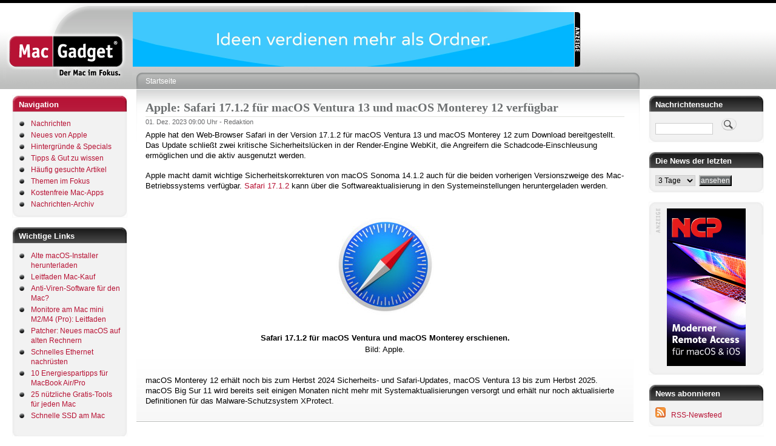

--- FILE ---
content_type: text/html; charset=UTF-8
request_url: https://www.macgadget.de/News/2023/12/01/Apple-Safari-1712-fuer-macOS-Ventura-13-und-macOS-Monterey-12-verfuegbar
body_size: 8786
content:
<!DOCTYPE html>
<html lang="de" dir="ltr">
  <head>
    <meta charset="utf-8" />
<meta name="Generator" content="Drupal 11 (https://www.drupal.org)" />
<meta name="HandheldFriendly" content="true" />
<link rel="icon" href="/favicon.ico" type="image/vnd.microsoft.icon" />
<link rel="canonical" href="https://www.macgadget.de/News/2023/12/01/Apple-Safari-1712-fuer-macOS-Ventura-13-und-macOS-Monterey-12-verfuegbar" />
<link rel="shortlink" href="https://www.macgadget.de/node/54272" />

    <title>Apple: Safari 17.1.2 für macOS Ventura 13 und macOS Monterey 12 verfügbar | MacGadget</title>
    <link rel="stylesheet" media="all" href="/sites/default/files/css/css_nB-TzKeC_jZVWgwpOtiVGVGP4wHk0zR-4_-pmqNabX8.css?delta=0&amp;language=de&amp;theme=macgadget&amp;include=eJw1jEEKwCAMBD9k8U1RlyAkCm4u9vWVlt5mGJhqQu5chEj1YwcpCv4-ZjttLhxaLtZvJJeq0hSR1WYRuxjb-tDEzYC_vwdSqyM8" />
<link rel="stylesheet" media="all" href="/sites/default/files/css/css_U5hCtVmlc9DkzMfSyeQ8VbchHNfzgU2d6rMqvB3nQjA.css?delta=1&amp;language=de&amp;theme=macgadget&amp;include=eJw1jEEKwCAMBD9k8U1RlyAkCm4u9vWVlt5mGJhqQu5chEj1YwcpCv4-ZjttLhxaLtZvJJeq0hSR1WYRuxjb-tDEzYC_vwdSqyM8" />
<link rel="stylesheet" media="print" href="/sites/default/files/css/css_iT_xzomqReUHyu_D2nLiu1h-OFXASiI_cmEMTGXayok.css?delta=2&amp;language=de&amp;theme=macgadget&amp;include=eJw1jEEKwCAMBD9k8U1RlyAkCm4u9vWVlt5mGJhqQu5chEj1YwcpCv4-ZjttLhxaLtZvJJeq0hSR1WYRuxjb-tDEzYC_vwdSqyM8" />
<link rel="stylesheet" media="all" href="/sites/default/files/css/css_NrUhKEf9KWFwPBt3p0s9M57NrNTnWeMCzQWKU-zY9xA.css?delta=3&amp;language=de&amp;theme=macgadget&amp;include=eJw1jEEKwCAMBD9k8U1RlyAkCm4u9vWVlt5mGJhqQu5chEj1YwcpCv4-ZjttLhxaLtZvJJeq0hSR1WYRuxjb-tDEzYC_vwdSqyM8" />

    
    <meta name="description" content="MacGadget liefert Nachrichten, Tipps und Hintergründe zu Apple, Mac, macOS, iPhone, iOS und iPad"/>
    <meta name="keywords" content="Mac News, Apple News, iPhone News, macOS 26, MacBook Pro M5, iPhone Air, iPhone 17, AirPods Pro 3"/>
  </head>
  <body class="layout-two-sidebars path-node page-node-type-article">
        <a href="#main-content" class="visually-hidden focusable skip-link">
      Direkt zum Inhalt
    </a>
    
      <div class="dialog-off-canvas-main-canvas" data-off-canvas-main-canvas>
    <div id="page-wrapper">
  <div id="page">
    <header id="header" class="header" role="banner" aria-label="Kopfzeile der Website">
      <div class="section layout-container clearfix">
          <div id="logo-floater">
            <h1><a href="/" title="MacGadget"><img src="/themes/custom/macgadget/images/logo.gif" alt="MacGadget" id="logo" width="213" height="126"><span>MacGadget</span></a></h1>        </div>

          <div id="banner-floater">
                        <div class='content_ad_center'><div class='content_ad abc' id='mgbanner_zone_9'><iframe title='Zone 9' src='/mgbanner/banner/9' frameborder='0' width='728' height='90' style='overflow:hidden;' scrolling='no'></iframe></div></div>
          </div>
      </div>
    </header>
          <div class="highlighted">
        <aside class="layout-container section clearfix" role="complementary">
            <div class="region region-highlighted">
    <div data-drupal-messages-fallback class="hidden"></div>

  </div>

        </aside>
      </div>
            <div id="main-wrapper" class="layout-main-wrapper layout-container clearfix">
      <div id="main" class="layout-main clearfix">
                                <div id="sidebar-first" class="column sidebar">
              <aside class="section" role="complementary">
                    <div class="region region-sidebar-first">
    <nav role="navigation" aria-labelledby="block-macgadget-tools-menu" id="block-macgadget-tools" class="block block-menu navigation menu--tools">
      
  <h2 id="block-macgadget-tools-menu">Navigation</h2>
  

      <div class="content">
        <div class="menu-toggle-target menu-toggle-target-show" id="show-block-macgadget-tools"></div>
    <div class="menu-toggle-target" id="hide-block-macgadget-tools"></div>
    <a class="menu-toggle" href="#show-block-macgadget-tools">&mdash; Navigation anzeigen</a>
    <a class="menu-toggle menu-toggle--hide" href="#hide-block-macgadget-tools">Ausblenden &mdash; Navigation</a>
    
                <ul class="clearfix menu menu--level-1">
                    <li class="menu-item">
        <a href="/" data-drupal-link-system-path="&lt;front&gt;">Nachrichten</a>
              </li>
                <li class="menu-item">
        <a href="/neues-von-apple" data-drupal-link-system-path="taxonomy/term/2">Neues von Apple</a>
              </li>
                <li class="menu-item">
        <a href="/hintergr%C3%BCnde-und-specials" data-drupal-link-system-path="taxonomy/term/6">Hintergründe &amp; Specials</a>
              </li>
                <li class="menu-item">
        <a href="/tipps-und-tricks" data-drupal-link-system-path="taxonomy/term/21">Tipps &amp; Gut zu wissen</a>
              </li>
                <li class="menu-item">
        <a href="/Haeufig-gesuchte-Artikel" data-drupal-link-system-path="node/50021">Häufig gesuchte Artikel</a>
              </li>
                <li class="menu-item">
        <a href="/themen-im-fokus" data-drupal-link-system-path="node/36089">Themen im Fokus</a>
              </li>
                <li class="menu-item">
        <a href="/kostenfreie-mac-software" data-drupal-link-system-path="node/148">Kostenfreie Mac-Apps</a>
              </li>
                <li class="menu-item">
        <a href="/mgarchiv" data-drupal-link-system-path="mgarchiv">Nachrichten-Archiv</a>
              </li>
        </ul>
  


  </div>
</nav>
<div id="block-wichtigelinks" class="block block-block-content block-block-contentec0a3019-5930-4360-853c-5859d369dfb8">
  
      <h2>Wichtige Links</h2>
    
      <div class="content">
      
            <div class="clearfix text-formatted field field--name-body field--type-text-with-summary field--label-hidden field__item"><ul>
<li><a href="https://www.macgadget.de/News/2023/09/28/Alte-macOS-Hauptversionen-herunterladen">Alte macOS-Installer herunterladen</a></li>
<li><a href="https://www.macgadget.de/News/2024/02/16/Mac-Kauf-Kleiner-Leitfaden-zur-CPU-SSD-und-RAM-Ausstattung">Leitfaden Mac-Kauf</a></li>
<li><a href="https://www.macgadget.de/News/2022/07/25/Benoetige-ich-eine-Anti-Viren-Software-fuer-meinen-Mac">Anti-Viren-Software für den Mac?</a></li>
<li><a href="https://www.macgadget.de/News/2023/02/13/Monitore-am-Mac-mini-M2-Pro-Ein-kleiner-Leitfaden">Monitore am Mac mini M2/M4 (Pro): Leitfaden </a></li>
<li><a href="https://www.macgadget.de/News/2023/10/04/Neues-Leben-fuer-alte-Macs-OpenCore-Legacy-Patcher-10-mit-Unterstuetzung-fuer-macOS">Patcher: Neues macOS auf alten Rechnern</a></li>
<li><a href="https://www.macgadget.de/News/2022/11/03/Schnelles-Ethernet-am-Mac-Mit-USB-Adapter-kostenguenstig-nachruesten">Schnelles Ethernet nachrüsten</a></li>
<li><a href="https://www.macgadget.de/News/2025/03/17/10-Energiespartipps-fuer-MacBook-Air-und-MacBook-Pro">10 Energiespartipps für MacBook Air/Pro</a></li>
<li><a href="https://www.macgadget.de/News/2024/10/10/25-nuetzliche-Gratis-Tools-fuer-jeden-Mac">25 nützliche Gratis-Tools für jeden Mac</a></li>
<li><a href="https://www.macgadget.de/News/2023/04/14/Externe-SSD-am-Mac-Thunderbolt-statt-USB-sorgt-fuer-mehr-Leistung">Schnelle SSD am Mac</a></li>
</ul>
</div>
      
    </div>
  </div>
<div id="block-werbung" class="block block-block-content block-block-content7caaa059-b159-4ecc-be61-51e9f65afe15">
  
      <h2>Anzeige</h2>
    
      <div class="content">
      
            <div class="clearfix text-formatted field field--name-body field--type-text-with-summary field--label-hidden field__item"><div align="center" class="content_ad">&nbsp;</div>
<div align="center"><a href="https://www.lemkesoft.de/produkte/graphicconverter/" target="_blank"><img alt="GraphicConverter" height="600" src="/werbebanner/graphicconverter.png" width="160" loading="lazy"></a><br>
&nbsp;</div>
</div>
      
    </div>
  </div>
<div id="block-appleneuheiten" class="block block-block-content block-block-contenta8c92abc-f38c-4eeb-8824-62f44b5eafa5">
  
      <h2>Apple-Neuheiten</h2>
    
      <div class="content">
      
            <div class="clearfix text-formatted field field--name-body field--type-text-with-summary field--label-hidden field__item"><ul>
<li><a href="https://www.macgadget.de/News/2025/10/15/Apple-nennt-Einzelheiten-zum-neuen-M5-Prozessor">M5-Prozessor</a></li>
<li><a href="https://www.macgadget.de/News/2025/10/15/Apple-stellt-MacBook-Pro-M5-zu-niedrigerem-Preis-vor">MacBook Pro M5</a></li>
<li><a href="https://www.macgadget.de/News/2025/10/06/Apple-Powerbeats-Fit-jetzt-erhaeltlich">Powerbeats Fit</a></li>
<li><a href="https://www.macgadget.de/News/2025/09/09/Apple-kuendigt-AirPods-Pro-3-mit-mehreren-Verbesserungen-an">AirPods Pro 3</a></li>
<li><a href="https://www.macgadget.de/News/2025/09/09/Apple-stellt-iPhone-Air-iPhone-17-und-iPhone-17-Pro-Max-vor">iPhone Air</a></li>
<li><a href="https://www.macgadget.de/News/2025/09/09/Apple-stellt-iPhone-Air-iPhone-17-und-iPhone-17-Pro-Max-vor">iPhone-17-Serie</a></li>
<li><a href="https://www.macgadget.de/News/2025/09/09/Apple-Watch-Series-11-und-Apple-Watch-Ultra-3-warnen-bei-Bluthochdruck">Apple Watch Series 11</a></li>
<li><a href="https://www.macgadget.de/News/2025/09/09/Apple-Watch-Series-11-und-Apple-Watch-Ultra-3-warnen-bei-Bluthochdruck">Apple Watch Ultra 3/SE 3</a></li>
<li><a href="https://www.macgadget.de/News/2025/09/15/Apple-macOS-260-macOS-157-und-macOS-148-stehen-zum-Download-bereit">macOS Tahoe 26</a></li>
<li><a href="https://www.macgadget.de/News/2025/09/16/Apple-Neue-Firmware-fuer-die-AirPods-4-und-die-AirPods-Pro-2-ist-fertig">Neue AirPods-Funktionen</a></li>

</ul>
</div>
      
    </div>
  </div>
<div id="block-macgadget-empfehlungenderredaktion" class="block block-block-content block-block-content8fa71dab-ef62-4cdb-99ec-47fab12706a4">
  
      <h2>Tipps &amp; Gut zu wissen</h2>
    
      <div class="content">
      
            <div class="clearfix text-formatted field field--name-body field--type-text-with-summary field--label-hidden field__item"><ul>
<li><a href="https://www.macgadget.de/News/2026/01/08/Update-fuer-FluidVoice-Diktieren-und-Transkribieren-mit-dem-Mac">FluidVoice: Open-Source-Diktiersoftware</a></li>
<li><a href="https://www.macgadget.de/News/2025/11/07/TRex-Kostenlose-OCR-Texterkennung-fuer-den-Mac-nutzt-Tesseract">Kostenlose OCR-Texterkennung</a></li>
<li><a href="https://www.macgadget.de/News/2025/09/18/Apple-stellt-deutsches-Benutzerhandbuch-zu-macOS-Tahoe-26-bereit">macOS Tahoe 26 Handbuch</a></li>
<li><a href="https://www.macgadget.de/News/2025/09/26/macOS-Tahoe-26-Launchpad-Ersatz-einfach-gemacht">macOS Tahoe 26: Launchpad-Ersatz</a></li>
<li><a href="https://www.macgadget.de/News/2025/09/08/Aus-fuer-macOS-Ventura-13-Apple-schiebt-die-Versionsreihe-aufs-Abstellgleis">macOS 13: Support-Ende</a></li>
<li><a href="https://www.macgadget.de/News/2025/09/17/Apple-stellt-deutsches-Benutzerhandbuch-zu-iOS-26-bereit">iOS 26 Handbuch</a></li>
<li><a href="https://www.macgadget.de/News/2025/07/31/Altes-iPhone-als-Ueberwachungskamera-nutzen-Alfred-Home-Security-Camera-macht-es">Altes iPhone als Überwachungskamera</a></li>
<li><a href="https://www.macgadget.de/News/2025/07/02/Pale-Moon-in-neuer-Version-Aktueller-Web-Browser-fuer-alte-Macs">Aktueller Web-Browser für alte Macs</a></li>
<li><a href="https://www.macgadget.de/News/2025/12/29/Flora-Incognita-Kostenlose-iPhone-App-zur-Pflanzenbestimmung-erhaelt-Verbesserungen">Gratis-App zur Pflanzenbestimmung</a></li>
</ul>
</div>
      
    </div>
  </div>
<div id="block-hintergrunde" class="block block-block-content block-block-content18783356-244e-450c-b612-50825f42e937">
  
      <h2>Hintergründe</h2>
    
      <div class="content">
      
            <div class="clearfix text-formatted field field--name-body field--type-text-with-summary field--label-hidden field__item"><ul>
<li><a href="https://www.macgadget.de/News/2025/09/16/macOS-Tahoe-26-Apple-entfernt-Unterstuetzung-fuer-FireWire-Geraete">macOS Tahoe 26: Keine FireWire-Unterstützung</a></li>
<li><a href="https://www.macgadget.de/News/2025/09/26/Apple-Time-Capsule-wird-ab-macOS-27-nicht-mehr-unterstuetzt">macOS 27 ohne Time-Capsule-Unterstützung</a></li>
<li><a href="https://www.macgadget.de/News/2025/09/19/macOS-Tahoe-26-Vorletzte-Hauptversion-mit-voller-Rosetta-2-Unterstuetzung">Rosetta 2 nur noch für Übergangszeit</a></li>
<li><a href="https://www.macgadget.de/News/2025/11/21/Wi-Fi-8-Naechste-Version-des-Funkstandards-verspricht-zuverlaessigere-Verbindungen">Wi-Fi 8 verspricht zuverlässigere Verbindungen</a></li>
<li><a href="https://www.macgadget.de/News/2025/10/17/Apple-iPhone-Mirroring-weiterhin-nicht-in-der-EU-verfuegbar">Weiter kein iPhone-Mirroring in der EU</a></li>
<li><a href="https://www.macgadget.de/News/2025/11/12/Bluetooth-62-soll-Latenz-reduzieren-und-Sicherheit-erhoehen">Bluetooth 6.2 soll Latenz reduzieren und Sicherheit erhöhen</a></li>
<li><a href="https://www.macgadget.de/News/2025/11/20/Smart-Home-Standard-Matter-Version-15-unterstuetzt-Kameras">Matter: Version 1.5 unterstützt Kameras</a></li>
<li><a href="https://www.macgadget.de/News/2023/12/05/Uebersicht-Aktuelle-Spiele-Neuerscheinungen-fuer-macOS">Neue Spiele für macOS</a></li>
</ul>
</div>
      
    </div>
  </div>

  </div>

              </aside>
            </div>
                  <main id="content" class="column main-content" role="main">
          <section class="section">
            <a id="main-content" tabindex="-1"></a>
            <div class="right-corner">
              <div class="left-corner">
                  <div class="region region-breadcrumb">
    <div id="block-macgadget-breadcrumbs" class="block block-system block-system-breadcrumb-block">
  
    
      <div class="content">
        <nav class="breadcrumb" role="navigation" aria-labelledby="system-breadcrumb">
    <h2 id="system-breadcrumb" class="visually-hidden">Pfadnavigation</h2>
    <ol>
          <li>
                  <a href="/">Startseite</a>
              </li>
        </ol>
  </nav>

    </div>
  </div>

  </div>

                  <div class="region region-content">
    <div id="block-macgadget-page-title" class="block block-core block-page-title-block">
  
    
      <div class="content">
      
  <h1 class="title page-title"><span class="field field--name-title field--type-string field--label-hidden">Apple: Safari 17.1.2 für macOS Ventura 13 und macOS Monterey 12 verfügbar</span>
</h1>


    </div>
  </div>
<div id="block-macgadget-content" class="block block-system block-system-main-block">
  
    
      <div class="content">
      
<article data-history-node-id="54272" class="node node--type-article node--promoted node--view-mode-full clearfix">
        <div class='story-type-misc'>
      <header>
    
        
          <div class="node__meta">
        <article class="profile">
  </article>

        <span>
                                                                        <span class="mg-node-date">01. Dez. 2023 </span>09:00 Uhr - <span class="field field--name-uid field--type-entity-reference field--label-hidden"><span>Redaktion</span></span>

        </span>
        
      </div>
      </header>
  <div class="node__content clearfix">
      
            <div class="clearfix text-formatted field field--name-body field--type-text-with-summary field--label-hidden field__item"><p>Apple hat den Web-Browser Safari in der Version 17.1.2 für macOS Ventura 13 und macOS Monterey 12 zum Download bereitgestellt. Das Update schließt zwei kritische Sicherheitslücken in der Render-Engine WebKit, die Angreifern die Schadcode-Einschleusung ermöglichen und die aktiv ausgenutzt werden.</p>
<!--break--><p>Apple macht damit wichtige Sicherheitskorrekturen von macOS Sonoma 14.1.2 auch für die beiden vorherigen Versionszweige des Mac-Betriebssystems verfügbar. <a href="https://support.apple.com/de-de/HT214033" target="_blank">Safari 17.1.2</a> kann über die Softwareaktualisierung in den Systemeinstellungen heruntergeladen werden.</p>
<div align="center">&nbsp;</div>
<div align="center"><img alt="Safari" height="175" src="/img14/safari_2.jpg" width="175" loading="lazy"><br>
&nbsp;</div>
<div align="center"><b>Safari 17.1.2 für macOS Ventura und macOS Monterey erschienen.</b><br>
Bild: Apple.</div>
<p>&nbsp;</p>
<p>macOS Monterey 12 erhält noch bis zum Herbst 2024 Sicherheits- und Safari-Updates, macOS Ventura 13 bis zum Herbst 2025. macOS Big Sur 11 wird bereits seit einigen Monaten nicht mehr mit Systemaktualisierungen versorgt und erhält nur noch aktualisierte Definitionen für das Malware-Schutzsystem XProtect.</p>
</div>
      
            <div class="node__links">
          <ul class="links inline">
              
                        </ul>
      </div>
  </div>
    </div>
    
</article>


    </div>
  </div>

  </div>

                <footer class="site-footer">
                  <div class="layout-container">
                                                                    <div class="site-footer__bottom">
                              <div class="region region-footer-fifth">
    <div id="block-macgadget-websiteinformationen" class="block block-block-content block-block-content815d7261-289a-4464-8b37-57d9da016d36">
  
    
      <div class="content">
      
            <div class="clearfix text-formatted field field--name-body field--type-text-with-summary field--label-hidden field__item"><p><a href="https://www.macgadget.de/Seite/ImpressumKontakt">Impressum</a> - <a href="/datenschutzerklaerung">Datenschutz</a> - <a href="https://www.macgadget.de/Feedback">Leser-Feedback</a> - <a href="https://www.macgadget.de/Seite/Nachrichten-abonnieren">Nachrichten abonnieren</a> <a href="https://www.macgadget.de/Seite/Nachrichten-abonnieren"><img alt="RSS" height="17" src="/opensourcecontent/rss.jpg" width="17" loading="lazy"></a></p>
<p>&nbsp;</p>
<p>&nbsp;</p>
<p>Copyright © 1997 - 2026 WUNNER MEDIA.<br>
Alle Rechte vorbehalten! Vervielfältigung im Ganzen oder in Teilen<br>
ist ohne ausdrückliche Genehmigung von WUNNER MEDIA<br>
in jeglicher Form auf jedem Medium verboten.<br>
MacGadget® ist eine eingetragene Marke.</p>
</div>
      
    </div>
  </div>

  </div>

                        </div>
                                        </div>
                </footer>
              </div>
            </div>
          </section>
        </main>
                  <div id="sidebar-second" class="column sidebar">
            <aside class="section" role="complementary">
                <div class="region region-sidebar-second">
    <div class="mg-article-search-block-form block block-mg block-mg-article-search-block" data-drupal-selector="mg-article-search-block-form" id="block-macgadgetartikelsuchblock">
  
      <h2>Nachrichtensuche</h2>
    
      <div class="content">
      <form action="/News/2023/12/01/Apple-Safari-1712-fuer-macOS-Ventura-13-und-macOS-Monterey-12-verfuegbar" method="post" id="mg-article-search-block-form" accept-charset="UTF-8">
  <div class="js-form-item form-item js-form-type-search form-type-search js-form-item-keys form-item-keys form-no-label">
      <label for="edit-keys" class="visually-hidden">Suche</label>
        <input title="Die Begriffe eingeben, nach denen gesucht werden soll." data-drupal-selector="edit-keys" type="search" id="edit-keys" name="keys" value="" size="13" maxlength="128" class="form-search" />

        </div>
<input data-drupal-selector="edit-submit" type="submit" id="edit-submit" value="" class="button js-form-submit form-submit" />
<input autocomplete="off" data-drupal-selector="form-5mppy-i1hk2qsdiqtgen9ymszf1exhrusjkriwf6t5q" type="hidden" name="form_build_id" value="form-5mPPy-I1hK2QsdIqTgen9yMszF1eXHRusjkrIwF6t5Q" />
<input data-drupal-selector="edit-mg-article-search-block-form" type="hidden" name="form_id" value="mg_article_search_block_form" />

</form>

    </div>
  </div>
<div class="mgarchive-block-form block block-mgarchive block-mgarchive-block" data-drupal-selector="mgarchive-block-form" id="block-macgadget-newsofthelastxdaysblock">
  
      <h2>Die News der letzten</h2>
    
      <div class="content">
      <form action="/News/2023/12/01/Apple-Safari-1712-fuer-macOS-Ventura-13-und-macOS-Monterey-12-verfuegbar" method="post" id="mgarchive-block-form" accept-charset="UTF-8">
  <div class="js-form-item form-item js-form-type-select form-type-select js-form-item-days form-item-days form-no-label">
        <select data-drupal-selector="edit-days" id="edit-days" name="days" class="form-select"><option value="3" selected="selected">3 Tage</option><option value="7">7 Tage</option><option value="14">14 Tage</option><option value="30">30 Tage</option></select>

        </div>
<input data-drupal-selector="edit-submit" type="submit" id="edit-submit--2" name="op" value="ansehen" class="button js-form-submit form-submit" />
<input autocomplete="off" data-drupal-selector="form-frphweufhm3-i4xo5i4hldefa3raly0nsensz-3r724" type="hidden" name="form_build_id" value="form-FRphweUfhM3-I4XO5I4HLdEfa3RALy0NsEnSz_3R724" />
<input data-drupal-selector="edit-mgarchive-block-form" type="hidden" name="form_id" value="mgarchive_block_form" />

</form>

    </div>
  </div>
<div id="block-macgadget-bannerblockforzonerechtespalte1banner" class="block block-mgbanner block-mgbanner-block7">
  
    
      <div class="content">
      <div class='content_ad_center'><div class='content_ad' id='mgbanner_zone_7'><a href="/mgbanner/target/eyJiYW5uZXJfaWQiOiI3Iiwiem9uZV9pZCI6IjciLCJ0aW1lc3RhbXAiOjB9" target="_blank"><img src="/werbebanner/ncp_neu.gif?x=1769125714" alt="NCP rechte Spalte" width="130" height="130" /></a></div></div>
    </div>
  </div>
<div id="block-rssnewsfeed" class="block block-block-content block-block-contente5aaf840-b591-4c56-ad19-7889367adbfa">
  
      <h2>News abonnieren</h2>
    
      <div class="content">
      
            <div class="clearfix text-formatted field field--name-body field--type-text-with-summary field--label-hidden field__item"><p><a href="https://www.macgadget.de/Seite/Nachrichten-abonnieren"><img alt="RSS" height="17" src="/opensourcecontent/rss.jpg" width="17" loading="lazy"></a>&nbsp; &nbsp;<a href="https://www.macgadget.de/Seite/Nachrichten-abonnieren">RSS-Newsfeed</a></p>
</div>
      
    </div>
  </div>
<div id="block-anzeige2" class="block block-block-content block-block-content21300056-0101-4390-a2dc-52cd6c811711">
  
      <h2>Anzeige</h2>
    
      <div class="content">
      
            <div class="clearfix text-formatted field field--name-body field--type-text-with-summary field--label-hidden field__item"><div align="center" class="content_ad">&nbsp;</div>
<div align="center"><a href="https://eternalstorms.at/yoink/mac" target="_blank"><img alt="Yoink" height="600" src="/werbebanner/yoink.jpg" width="160" loading="lazy"></a><br>
&nbsp;</div>
</div>
      
    </div>
  </div>
<div id="block-macgadget-neuesteappleupdates" class="block block-block-content block-block-content001eceeb-30ea-47ad-b6d3-d75d6e1067bb">
  
      <h2>Neueste Apple-Updates</h2>
    
      <div class="content">
      
            <div class="clearfix text-formatted field field--name-body field--type-text-with-summary field--label-hidden field__item"><ul>
<li><a href="https://www.macgadget.de/News/2026/01/14/Apple-stellt-Firmware-Update-fuer-AirPods-Pro-3-bereit">AirPods-Pro-3-Firmware</a></li>
<li><a href="https://www.macgadget.de/News/2025/12/17/Apple-GarageBand-fuer-macOS-in-neuer-Version-verfuegbar">GarageBand 10.4.13</a></li>
<li><a href="https://www.macgadget.de/News/2025/12/12/Apple-macOS-Tahoe-262-macOS-Sequoia-1573-und-macOS-Sonoma-1483-sind-fertig">macOS Tahoe 26.2</a></li>
<li><a href="https://www.macgadget.de/News/2025/12/12/Apple-macOS-Tahoe-262-macOS-Sequoia-1573-und-macOS-Sonoma-1483-sind-fertig">macOS Sequoia 15.7.3</a></li>
<li><a href="https://www.macgadget.de/News/2025/12/12/Apple-macOS-Tahoe-262-macOS-Sequoia-1573-und-macOS-Sonoma-1483-sind-fertig">macOS Sonoma 14.8.3</a></li>
<li><a href="https://www.macgadget.de/News/2025/12/12/Apple-veroeffentlicht-Finalversion-von-iOSiPadOS-262">iOS/iPadOS 26.2</a></li>
<li><a href="https://www.macgadget.de/News/2025/12/12/Apple-veroeffentlicht-Finalversion-von-iOSiPadOS-262">iOS/iPadOS 18.7.3</a></li>
<li><a href="https://www.macgadget.de/News/2025/12/12/Apple-watchOS-262-tvOS-262-und-HomePod-Software-262-erschienen">watchOS 26.2</a></li>
<li><a href="https://www.macgadget.de/News/2025/12/12/Apple-watchOS-262-tvOS-262-und-HomePod-Software-262-erschienen">tvOS 26.2</a></li>
<li><a href="https://www.macgadget.de/News/2025/12/12/Apple-watchOS-262-tvOS-262-und-HomePod-Software-262-erschienen">HomePod-Software 26.2</a></li>
<li><a href="https://www.macgadget.de/News/2025/12/15/Apple-veroeffentlicht-Entwicklungsumgebung-Xcode-in-Version-262">Xcode 26.2</a></li>
<li><a href="https://www.macgadget.de/News/2025/11/19/Apple-veroeffentlicht-Firmware-Update-fuer-Magic-Keyboard-und-Magic-Trackpad">Magic Trackpad / Keyboard Firmware</a></li>
<li><a href="https://www.macgadget.de/News/2025/11/18/Apple-Configurator-Update-erweitert-Geraete-Unterstuetzung">Apple Configurator 2.19</a></li>
<li><a href="https://www.macgadget.de/News/2025/11/14/Apple-behebt-Sicherheitsluecke-in-Final-Cut-Pro-Begleitprogramm-Compressor">Compressor 4.11.1</a></li>
</ul>
</div>
      
    </div>
  </div>
<div id="block-macgadget-neuesvonapple" class="block block-block-content block-block-content6cbbc908-392e-4fe3-ba61-811bfb77e322">
  
      <h2>Apple-Ankündigungen</h2>
    
      <div class="content">
      
            <div class="clearfix text-formatted field field--name-body field--type-text-with-summary field--label-hidden field__item"><ul>
<li><a href="https://www.macgadget.de/News/2025/12/22/Apple-erklaert-Live-Uebersetzung-mit-AirPods">Apple: Live-Übersetzung für AirPods startet in EU</a></li>
<li><a href="https://www.macgadget.de/News/2025/11/07/Apple-App-Store-fuer-Mac-iPhone-und-iPad-jetzt-via-Web-zugaenglich">Apple-App-Store mit Web-Oberfläche</a></li>
<li><a href="https://www.macgadget.de/News/2025/10/31/Apple-vermeldet-Umsatzplus-Mac-Sparte-legt-deutlich-zu">Apple vermeldet Umsatzplus, Mac-Sparte legt deutlich zu</a></li>
<li><a href="https://www.macgadget.de/News/2025/10/13/Apple-Clips-App-fuer-iPhone-und-iPad-eingestellt">Apple: Clips-App für iOS/iPadOS eingestellt</a></li>
<li><a href="https://www.macgadget.de/News/2025/09/16/Apple-Sport-App-fuer-iPhone-ab-sofort-auch-in-Deutschland-verfuegbar">Apple: Sport-App für iPhone jetzt auch in Deutschland verfügbar</a></li>
<li><a href="https://www.macgadget.de/News/2025/08/08/Apple-stockt-Investitionen-in-den-USA-um-100-Milliarden-Dollar-auf">Apple stockt US-Investitionen um 100 Milliarden Dollar auf</a></li>
<li><a href="https://www.macgadget.de/News/2025/08/08/Apple-Displayglas-fuer-iPhone-und-Apple-Watch-wird-kuenftig-ausschliesslich-in-USA">Apple: Displayglas für iPhone und Apple Watch wird künftig ausschließlich in USA produziert</a></li>
<li><a href="https://www.macgadget.de/News/2025/07/15/Seltene-Erden-Apple-und-MP-Materials-errichten-Recyclinganlage-in-Kalifornien">Seltene Erden: Apple und MP Materials errichten Recyclinganlage in Kalifornien</a></li>
<li><a href="https://www.macgadget.de/News/2025/06/16/Apple-startet-Reparaturprogramm-fuer-den-Mac-mini-M2">Apple startet Reparaturprogramm für den Mac mini M2</a></li>
</ul>
</div>
      
    </div>
  </div>

  </div>

            </aside>
          </div>
              </div>
    </div>
      </div>
</div>

  </div>

    
    <script>
        window.onload = function() {
            var adBlockEnabled = false;
            var testAd = document.createElement('div');
            testAd.innerHTML = '&nbsp;';
            testAd.className = 'adsbox banner-floater ads prebid content_ad';
            testAd.id = 'banner-floater';
            document.body.appendChild(testAd);
            window.setTimeout(function () {
                if (testAd.offsetHeight === 0) {
                    adBlockEnabled = true;
                    jQuery("#block-adblockwarnung").css( "display", "block" );
                }
                testAd.remove();
                console.log('AdBlock Enabled? ', adBlockEnabled)
            }, 100);
        };
    </script>
    
  </body>
</html>


--- FILE ---
content_type: text/html; charset=UTF-8
request_url: https://www.macgadget.de/mgbanner/banner/9
body_size: 81
content:
<body style='margin:0;padding:0;'><a href="/mgbanner/target/eyJiYW5uZXJfaWQiOiIxNyIsInpvbmVfaWQiOiI5IiwidGltZXN0YW1wIjowfQ==" target="_blank"><img src="/werbebanner/devontechnologies2.gif?x=1769125715" alt="DEVONtechnologies" width="728" height="90" /></a></body>